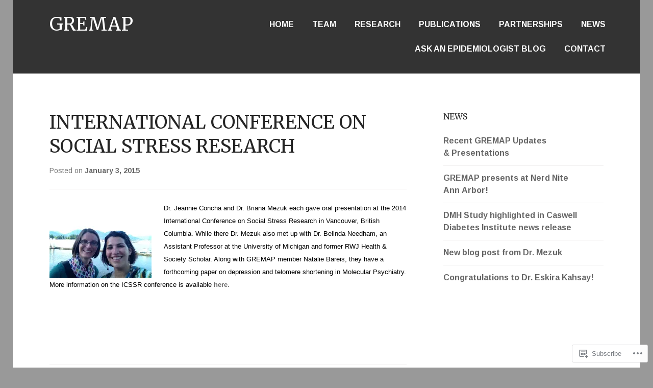

--- FILE ---
content_type: text/css; charset=utf-8
request_url: https://fonts-api.wp.com/css?family=Droid+Sans+Mono
body_size: 62
content:
/* latin */
@font-face {
  font-family: 'Droid Sans Mono';
  font-style: normal;
  font-weight: 400;
  src: url(https://fonts.wp.com/s/droidsansmono/v21/6NUO8FuJNQ2MbkrZ5-J8lKFrp7pRef2rUGIW9g.woff2) format('woff2');
  unicode-range: U+0000-00FF, U+0131, U+0152-0153, U+02BB-02BC, U+02C6, U+02DA, U+02DC, U+0304, U+0308, U+0329, U+2000-206F, U+20AC, U+2122, U+2191, U+2193, U+2212, U+2215, U+FEFF, U+FFFD;
}
